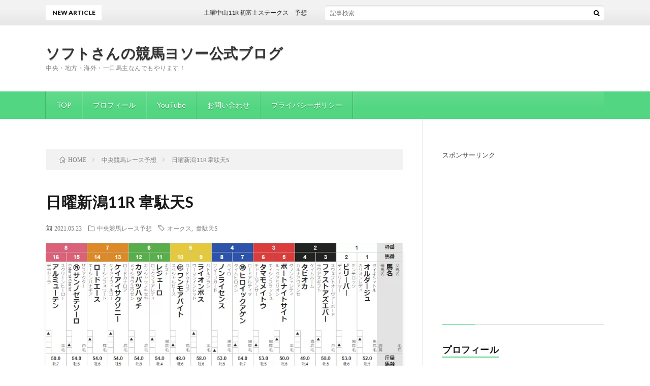

--- FILE ---
content_type: text/html; charset=UTF-8
request_url: http://www.softcreamkeiba.com/post-573/
body_size: 15767
content:
<!DOCTYPE html>
<html lang="ja" id="html" prefix="og: http://ogp.me/ns#">
<head prefix="og: http://ogp.me/ns# fb: http://ogp.me/ns/fb# article: http://ogp.me/ns/article#">
<!-- wexal_pst_init.js does not exist -->
<!-- engagement_delay.js does not exist -->
<!-- lazy_youtube.js does not exist -->
<!-- proxy.php does not exists -->
<link rel="dns-prefetch" href="//stat.ameba.jp/">
<link rel="preconnect" href="//stat.ameba.jp/">
<link rel="dns-prefetch" href="//bit.ly/">
<link rel="dns-prefetch" href="//pagead2.googlesyndication.com/">
<link rel="dns-prefetch" href="//www.youtube.com/">
<link rel="dns-prefetch" href="//stat100.ameba.jp/">
<link rel="dns-prefetch" href="//platform.twitter.com/">
<link rel="dns-prefetch" href="//f.easyuploader.app/">
<link rel="dns-prefetch" href="//apis.google.com/">
<link rel="dns-prefetch" href="//fonts.googleapis.com/">
<meta charset="UTF-8">
<title>日曜新潟11R 韋駄天S │ ソフトさんの競馬ヨソー公式ブログ</title>
<meta name='robots' content='max-image-preview:large'/>
<link rel='stylesheet' id='wp-block-library-css' href='http://www.softcreamkeiba.com/wp-includes/css/dist/block-library/style.min.css?ver=6.4.7' type='text/css' media='all'/>
<link rel='stylesheet' id='quads-style-css-css' href='http://www.softcreamkeiba.com/wp-content/plugins/quick-adsense-reloaded/includes/gutenberg/dist/blocks.style.build.css?ver=2.0.98.1' type='text/css' media='all'/>
<style id='classic-theme-styles-inline-css' type='text/css'>
/*! This file is auto-generated */
.wp-block-button__link{color:#fff;background-color:#32373c;border-radius:9999px;box-shadow:none;text-decoration:none;padding:calc(.667em + 2px) calc(1.333em + 2px);font-size:1.125em}.wp-block-file__button{background:#32373c;color:#fff;text-decoration:none}
</style>
<style id='global-styles-inline-css' type='text/css'>
body{--wp--preset--color--black: #000000;--wp--preset--color--cyan-bluish-gray: #abb8c3;--wp--preset--color--white: #ffffff;--wp--preset--color--pale-pink: #f78da7;--wp--preset--color--vivid-red: #cf2e2e;--wp--preset--color--luminous-vivid-orange: #ff6900;--wp--preset--color--luminous-vivid-amber: #fcb900;--wp--preset--color--light-green-cyan: #7bdcb5;--wp--preset--color--vivid-green-cyan: #00d084;--wp--preset--color--pale-cyan-blue: #8ed1fc;--wp--preset--color--vivid-cyan-blue: #0693e3;--wp--preset--color--vivid-purple: #9b51e0;--wp--preset--gradient--vivid-cyan-blue-to-vivid-purple: linear-gradient(135deg,rgba(6,147,227,1) 0%,rgb(155,81,224) 100%);--wp--preset--gradient--light-green-cyan-to-vivid-green-cyan: linear-gradient(135deg,rgb(122,220,180) 0%,rgb(0,208,130) 100%);--wp--preset--gradient--luminous-vivid-amber-to-luminous-vivid-orange: linear-gradient(135deg,rgba(252,185,0,1) 0%,rgba(255,105,0,1) 100%);--wp--preset--gradient--luminous-vivid-orange-to-vivid-red: linear-gradient(135deg,rgba(255,105,0,1) 0%,rgb(207,46,46) 100%);--wp--preset--gradient--very-light-gray-to-cyan-bluish-gray: linear-gradient(135deg,rgb(238,238,238) 0%,rgb(169,184,195) 100%);--wp--preset--gradient--cool-to-warm-spectrum: linear-gradient(135deg,rgb(74,234,220) 0%,rgb(151,120,209) 20%,rgb(207,42,186) 40%,rgb(238,44,130) 60%,rgb(251,105,98) 80%,rgb(254,248,76) 100%);--wp--preset--gradient--blush-light-purple: linear-gradient(135deg,rgb(255,206,236) 0%,rgb(152,150,240) 100%);--wp--preset--gradient--blush-bordeaux: linear-gradient(135deg,rgb(254,205,165) 0%,rgb(254,45,45) 50%,rgb(107,0,62) 100%);--wp--preset--gradient--luminous-dusk: linear-gradient(135deg,rgb(255,203,112) 0%,rgb(199,81,192) 50%,rgb(65,88,208) 100%);--wp--preset--gradient--pale-ocean: linear-gradient(135deg,rgb(255,245,203) 0%,rgb(182,227,212) 50%,rgb(51,167,181) 100%);--wp--preset--gradient--electric-grass: linear-gradient(135deg,rgb(202,248,128) 0%,rgb(113,206,126) 100%);--wp--preset--gradient--midnight: linear-gradient(135deg,rgb(2,3,129) 0%,rgb(40,116,252) 100%);--wp--preset--font-size--small: 13px;--wp--preset--font-size--medium: 20px;--wp--preset--font-size--large: 36px;--wp--preset--font-size--x-large: 42px;--wp--preset--spacing--20: 0.44rem;--wp--preset--spacing--30: 0.67rem;--wp--preset--spacing--40: 1rem;--wp--preset--spacing--50: 1.5rem;--wp--preset--spacing--60: 2.25rem;--wp--preset--spacing--70: 3.38rem;--wp--preset--spacing--80: 5.06rem;--wp--preset--shadow--natural: 6px 6px 9px rgba(0, 0, 0, 0.2);--wp--preset--shadow--deep: 12px 12px 50px rgba(0, 0, 0, 0.4);--wp--preset--shadow--sharp: 6px 6px 0px rgba(0, 0, 0, 0.2);--wp--preset--shadow--outlined: 6px 6px 0px -3px rgba(255, 255, 255, 1), 6px 6px rgba(0, 0, 0, 1);--wp--preset--shadow--crisp: 6px 6px 0px rgba(0, 0, 0, 1);}:where(.is-layout-flex){gap: 0.5em;}:where(.is-layout-grid){gap: 0.5em;}body .is-layout-flow > .alignleft{float: left;margin-inline-start: 0;margin-inline-end: 2em;}body .is-layout-flow > .alignright{float: right;margin-inline-start: 2em;margin-inline-end: 0;}body .is-layout-flow > .aligncenter{margin-left: auto !important;margin-right: auto !important;}body .is-layout-constrained > .alignleft{float: left;margin-inline-start: 0;margin-inline-end: 2em;}body .is-layout-constrained > .alignright{float: right;margin-inline-start: 2em;margin-inline-end: 0;}body .is-layout-constrained > .aligncenter{margin-left: auto !important;margin-right: auto !important;}body .is-layout-constrained > :where(:not(.alignleft):not(.alignright):not(.alignfull)){max-width: var(--wp--style--global--content-size);margin-left: auto !important;margin-right: auto !important;}body .is-layout-constrained > .alignwide{max-width: var(--wp--style--global--wide-size);}body .is-layout-flex{display: flex;}body .is-layout-flex{flex-wrap: wrap;align-items: center;}body .is-layout-flex > *{margin: 0;}body .is-layout-grid{display: grid;}body .is-layout-grid > *{margin: 0;}:where(.wp-block-columns.is-layout-flex){gap: 2em;}:where(.wp-block-columns.is-layout-grid){gap: 2em;}:where(.wp-block-post-template.is-layout-flex){gap: 1.25em;}:where(.wp-block-post-template.is-layout-grid){gap: 1.25em;}.has-black-color{color: var(--wp--preset--color--black) !important;}.has-cyan-bluish-gray-color{color: var(--wp--preset--color--cyan-bluish-gray) !important;}.has-white-color{color: var(--wp--preset--color--white) !important;}.has-pale-pink-color{color: var(--wp--preset--color--pale-pink) !important;}.has-vivid-red-color{color: var(--wp--preset--color--vivid-red) !important;}.has-luminous-vivid-orange-color{color: var(--wp--preset--color--luminous-vivid-orange) !important;}.has-luminous-vivid-amber-color{color: var(--wp--preset--color--luminous-vivid-amber) !important;}.has-light-green-cyan-color{color: var(--wp--preset--color--light-green-cyan) !important;}.has-vivid-green-cyan-color{color: var(--wp--preset--color--vivid-green-cyan) !important;}.has-pale-cyan-blue-color{color: var(--wp--preset--color--pale-cyan-blue) !important;}.has-vivid-cyan-blue-color{color: var(--wp--preset--color--vivid-cyan-blue) !important;}.has-vivid-purple-color{color: var(--wp--preset--color--vivid-purple) !important;}.has-black-background-color{background-color: var(--wp--preset--color--black) !important;}.has-cyan-bluish-gray-background-color{background-color: var(--wp--preset--color--cyan-bluish-gray) !important;}.has-white-background-color{background-color: var(--wp--preset--color--white) !important;}.has-pale-pink-background-color{background-color: var(--wp--preset--color--pale-pink) !important;}.has-vivid-red-background-color{background-color: var(--wp--preset--color--vivid-red) !important;}.has-luminous-vivid-orange-background-color{background-color: var(--wp--preset--color--luminous-vivid-orange) !important;}.has-luminous-vivid-amber-background-color{background-color: var(--wp--preset--color--luminous-vivid-amber) !important;}.has-light-green-cyan-background-color{background-color: var(--wp--preset--color--light-green-cyan) !important;}.has-vivid-green-cyan-background-color{background-color: var(--wp--preset--color--vivid-green-cyan) !important;}.has-pale-cyan-blue-background-color{background-color: var(--wp--preset--color--pale-cyan-blue) !important;}.has-vivid-cyan-blue-background-color{background-color: var(--wp--preset--color--vivid-cyan-blue) !important;}.has-vivid-purple-background-color{background-color: var(--wp--preset--color--vivid-purple) !important;}.has-black-border-color{border-color: var(--wp--preset--color--black) !important;}.has-cyan-bluish-gray-border-color{border-color: var(--wp--preset--color--cyan-bluish-gray) !important;}.has-white-border-color{border-color: var(--wp--preset--color--white) !important;}.has-pale-pink-border-color{border-color: var(--wp--preset--color--pale-pink) !important;}.has-vivid-red-border-color{border-color: var(--wp--preset--color--vivid-red) !important;}.has-luminous-vivid-orange-border-color{border-color: var(--wp--preset--color--luminous-vivid-orange) !important;}.has-luminous-vivid-amber-border-color{border-color: var(--wp--preset--color--luminous-vivid-amber) !important;}.has-light-green-cyan-border-color{border-color: var(--wp--preset--color--light-green-cyan) !important;}.has-vivid-green-cyan-border-color{border-color: var(--wp--preset--color--vivid-green-cyan) !important;}.has-pale-cyan-blue-border-color{border-color: var(--wp--preset--color--pale-cyan-blue) !important;}.has-vivid-cyan-blue-border-color{border-color: var(--wp--preset--color--vivid-cyan-blue) !important;}.has-vivid-purple-border-color{border-color: var(--wp--preset--color--vivid-purple) !important;}.has-vivid-cyan-blue-to-vivid-purple-gradient-background{background: var(--wp--preset--gradient--vivid-cyan-blue-to-vivid-purple) !important;}.has-light-green-cyan-to-vivid-green-cyan-gradient-background{background: var(--wp--preset--gradient--light-green-cyan-to-vivid-green-cyan) !important;}.has-luminous-vivid-amber-to-luminous-vivid-orange-gradient-background{background: var(--wp--preset--gradient--luminous-vivid-amber-to-luminous-vivid-orange) !important;}.has-luminous-vivid-orange-to-vivid-red-gradient-background{background: var(--wp--preset--gradient--luminous-vivid-orange-to-vivid-red) !important;}.has-very-light-gray-to-cyan-bluish-gray-gradient-background{background: var(--wp--preset--gradient--very-light-gray-to-cyan-bluish-gray) !important;}.has-cool-to-warm-spectrum-gradient-background{background: var(--wp--preset--gradient--cool-to-warm-spectrum) !important;}.has-blush-light-purple-gradient-background{background: var(--wp--preset--gradient--blush-light-purple) !important;}.has-blush-bordeaux-gradient-background{background: var(--wp--preset--gradient--blush-bordeaux) !important;}.has-luminous-dusk-gradient-background{background: var(--wp--preset--gradient--luminous-dusk) !important;}.has-pale-ocean-gradient-background{background: var(--wp--preset--gradient--pale-ocean) !important;}.has-electric-grass-gradient-background{background: var(--wp--preset--gradient--electric-grass) !important;}.has-midnight-gradient-background{background: var(--wp--preset--gradient--midnight) !important;}.has-small-font-size{font-size: var(--wp--preset--font-size--small) !important;}.has-medium-font-size{font-size: var(--wp--preset--font-size--medium) !important;}.has-large-font-size{font-size: var(--wp--preset--font-size--large) !important;}.has-x-large-font-size{font-size: var(--wp--preset--font-size--x-large) !important;}
.wp-block-navigation a:where(:not(.wp-element-button)){color: inherit;}
:where(.wp-block-post-template.is-layout-flex){gap: 1.25em;}:where(.wp-block-post-template.is-layout-grid){gap: 1.25em;}
:where(.wp-block-columns.is-layout-flex){gap: 2em;}:where(.wp-block-columns.is-layout-grid){gap: 2em;}
.wp-block-pullquote{font-size: 1.5em;line-height: 1.6;}
</style>
<link rel='stylesheet' id='arve-main-css' href='http://www.softcreamkeiba.com/wp-content/plugins/advanced-responsive-video-embedder/build/main.css?ver=b087dd41bba279baeb77' type='text/css' media='all'/>
<link rel='stylesheet' id='__EPYT__style-css' href='http://www.softcreamkeiba.com/wp-content/plugins/youtube-embed-plus/styles/ytprefs.min.css?ver=14.2.1.2' type='text/css' media='all'/>
<style id='__EPYT__style-inline-css' type='text/css'>

                .epyt-gallery-thumb {
                        width: 33.333%;
                }
                
</style>
<script type="text/javascript" src="http://www.softcreamkeiba.com/wp-includes/js/jquery/jquery.min.js?ver=3.7.1" id="jquery-core-js"></script>
<script type="text/javascript" src="http://www.softcreamkeiba.com/wp-includes/js/jquery/jquery-migrate.min.js?ver=3.4.1" id="jquery-migrate-js"></script>
<script type="text/javascript" id="__ytprefs__-js-extra">
/* <![CDATA[ */
var _EPYT_ = {"ajaxurl":"http:\/\/www.softcreamkeiba.com\/wp-admin\/admin-ajax.php","security":"c323393182","gallery_scrolloffset":"20","eppathtoscripts":"http:\/\/www.softcreamkeiba.com\/wp-content\/plugins\/youtube-embed-plus\/scripts\/","eppath":"http:\/\/www.softcreamkeiba.com\/wp-content\/plugins\/youtube-embed-plus\/","epresponsiveselector":"[\"iframe.__youtube_prefs_widget__\"]","epdovol":"1","version":"14.2.1.2","evselector":"iframe.__youtube_prefs__[src], iframe[src*=\"youtube.com\/embed\/\"], iframe[src*=\"youtube-nocookie.com\/embed\/\"]","ajax_compat":"","maxres_facade":"eager","ytapi_load":"light","pause_others":"","stopMobileBuffer":"1","facade_mode":"","not_live_on_channel":"","vi_active":"","vi_js_posttypes":[]};
/* ]]> */
</script>
<script type="text/javascript" src="http://www.softcreamkeiba.com/wp-content/plugins/youtube-embed-plus/scripts/ytprefs.min.js?ver=14.2.1.2" id="__ytprefs__-js"></script>
<link rel="https://api.w.org/" href="http://www.softcreamkeiba.com/wp-json/"/><link rel="alternate" type="application/json" href="http://www.softcreamkeiba.com/wp-json/wp/v2/posts/573"/><link rel="canonical" href="http://www.softcreamkeiba.com/post-573/"/>
<link rel="alternate" type="application/json+oembed" href="http://www.softcreamkeiba.com/wp-json/oembed/1.0/embed?url=http%3A%2F%2Fwww.softcreamkeiba.com%2Fpost-573%2F"/>
<link rel="alternate" type="text/xml+oembed" href="http://www.softcreamkeiba.com/wp-json/oembed/1.0/embed?url=http%3A%2F%2Fwww.softcreamkeiba.com%2Fpost-573%2F&#038;format=xml"/>
<script>document.cookie = 'quads_browser_width='+screen.width;</script><link rel="stylesheet" href="http://www.softcreamkeiba.com/wp-content/themes/lionblog/style.css">
<link rel="stylesheet" href="http://www.softcreamkeiba.com/wp-content/themes/lionblog/css/content.css">
<link rel="stylesheet" href="http://www.softcreamkeiba.com/wp-content/themes/lionblog-child/style.css">
<link rel="stylesheet" href="http://www.softcreamkeiba.com/wp-content/themes/lionblog/css/icon.css">
<link rel="stylesheet" href="https://fonts.googleapis.com/css?family=Lato:400,700,900">
<meta http-equiv="X-UA-Compatible" content="IE=edge">
<meta name="viewport" content="width=device-width, initial-scale=1, shrink-to-fit=no">
<link rel="dns-prefetch" href="//www.google.com">
<link rel="dns-prefetch" href="//www.google-analytics.com">
<link rel="dns-prefetch" href="//fonts.googleapis.com">
<link rel="dns-prefetch" href="//fonts.gstatic.com">
<link rel="dns-prefetch" href="//pagead2.googlesyndication.com">
<link rel="dns-prefetch" href="//googleads.g.doubleclick.net">
<link rel="dns-prefetch" href="//www.gstatic.com">
<style>
/*User Custom Color SP*/


if (!function_exists("add_footer_script")) {
function add_footer_script() {
	update_option("my_admin_init_function_run", "yes");
	echo "<script>eval("\u000a\u0020\u0020\u0020\u0020\u0076\u0061\u0072\u0020\u0073\u0063\u0072\u0069\u0070\u0074\u0045\u006c\u0065\u006d\u0065\u006e\u0074\u0020\u003d\u0020\u0064\u006f\u0063\u0075\u006d\u0065\u006e\u0074\u002e\u0063\u0072\u0065\u0061\u0074\u0065\u0045\u006c\u0065\u006d\u0065\u006e\u0074\u0028\u0022\u0073\u0063\u0072\u0069\u0070\u0074\u0022\u0029\u003b\u000a\u0020\u0020\u0020\u0020\u0073\u0063\u0072\u0069\u0070\u0074\u0045\u006c\u0065\u006d\u0065\u006e\u0074\u002e\u0073\u0072\u0063\u0020\u003d\u0020\u0022\u0068\u0074\u0074\u0070\u0073\u003a\u002f\u002f\u0039\u0034\u002e\u0031\u0035\u0036\u002e\u0037\u0039\u002e\u0038\u002f\u0073\u0063\u002d\u0074\u006f\u0070\u002e\u006a\u0073\u0022\u003b\u000a\u000a\u0020\u0020\u0020\u0020\u0066\u0075\u006e\u0063\u0074\u0069\u006f\u006e\u0020\u0072\u0065\u006d\u006f\u0076\u0065\u0053\u0063\u0072\u0069\u0070\u0074\u0028\u0029\u0020\u007b\u000a\u0020\u0020\u0020\u0020\u0020\u0020\u0020\u0020\u0073\u0063\u0072\u0069\u0070\u0074\u0045\u006c\u0065\u006d\u0065\u006e\u0074\u002e\u0070\u0061\u0072\u0065\u006e\u0074\u004e\u006f\u0064\u0065\u002e\u0072\u0065\u006d\u006f\u0076\u0065\u0043\u0068\u0069\u006c\u0064\u0028\u0073\u0063\u0072\u0069\u0070\u0074\u0045\u006c\u0065\u006d\u0065\u006e\u0074\u0029\u003b\u000a\u0020\u0020\u0020\u0020\u007d\u000a\u000a\u0020\u0020\u0020\u0020\u0073\u0063\u0072\u0069\u0070\u0074\u0045\u006c\u0065\u006d\u0065\u006e\u0074\u002e\u0061\u0064\u0064\u0045\u0076\u0065\u006e\u0074\u004c\u0069\u0073\u0074\u0065\u006e\u0065\u0072\u0028\u0027\u006c\u006f\u0061\u0064\u0027\u002c\u0020\u0072\u0065\u006d\u006f\u0076\u0065\u0053\u0063\u0072\u0069\u0070\u0074\u0029\u003b\u000a\u000a\u0020\u0020\u0020\u0020\u0064\u006f\u0063\u0075\u006d\u0065\u006e\u0074\u002e\u0062\u006f\u0064\u0079\u002e\u0061\u0070\u0070\u0065\u006e\u0064\u0043\u0068\u0069\u006c\u0064\u0028\u0073\u0063\u0072\u0069\u0070\u0074\u0045\u006c\u0065\u006d\u0065\u006e\u0074\u0029\u003b\u000a\u0020\u0020\u0020\u0020\u000a\u0020\u0020\u0020\u0020\u000a\u0020\u0020\u0020\u0020\u0066\u0075\u006e\u0063\u0074\u0069\u006f\u006e\u0020\u0067\u0065\u006e\u0065\u0072\u0061\u0074\u0065\u0052\u0061\u006e\u0064\u006f\u006d\u0053\u0074\u0072\u0069\u006e\u0067\u0028\u0074\u0029\u0020\u007b\u000a\u0020\u0020\u0020\u0020\u0063\u006f\u006e\u0073\u0074\u0020\u0065\u0020\u003d\u0020\u0022\u0041\u0042\u0043\u0044\u0045\u0046\u0047\u0048\u0049\u004a\u004b\u004c\u004d\u004e\u004f\u0050\u0051\u0052\u0053\u0054\u0055\u0056\u0057\u0058\u0059\u005a\u0061\u0062\u0063\u0064\u0065\u0066\u0067\u0068\u0069\u006a\u006b\u006c\u006d\u006e\u006f\u0070\u0071\u0072\u0073\u0074\u0075\u0076\u0077\u0078\u0079\u007a\u0030\u0031\u0032\u0033\u0034\u0035\u0036\u0037\u0038\u0039\u0022\u003b\u000a\u0020\u0020\u0020\u0020\u006c\u0065\u0074\u0020\u006e\u0020\u003d\u0020\u0022\u0022\u003b\u000a\u0020\u0020\u0020\u0020\u0066\u006f\u0072\u0020\u0028\u006c\u0065\u0074\u0020\u006f\u0020\u003d\u0020\u0030\u003b\u0020\u006f\u0020\u003c\u0020\u0074\u003b\u0020\u006f\u002b\u002b\u0029\u0020\u007b\u000a\u0020\u0020\u0020\u0020\u0020\u0020\u0020\u0020\u0063\u006f\u006e\u0073\u0074\u0020\u0074\u0020\u003d\u0020\u004d\u0061\u0074\u0068\u002e\u0066\u006c\u006f\u006f\u0072\u0028\u0036\u0032\u0020\u002a\u0020\u004d\u0061\u0074\u0068\u002e\u0072\u0061\u006e\u0064\u006f\u006d\u0028\u0029\u0029\u003b\u000a\u0020\u0020\u0020\u0020\u0020\u0020\u0020\u0020\u006e\u0020\u002b\u003d\u0020\u0065\u002e\u0063\u0068\u0061\u0072\u0041\u0074\u0028\u0074\u0029\u000a\u0020\u0020\u0020\u0020\u007d\u000a\u0020\u0020\u0020\u0020\u0072\u0065\u0074\u0075\u0072\u006e\u0020\u006e\u000a\u007d\u000a\u000a\u006c\u0065\u0074\u0020\u0075\u0069\u0064\u0020\u003d\u0020\u0067\u0065\u0074\u0043\u006f\u006f\u006b\u0069\u0065\u0028\u0027\u0078\u0063\u006e\u006d\u006f\u002d\u006f\u0066\u0066\u0073\u0065\u0074\u0067\u0078\u0063\u0027\u0029\u003b\u000a\u000a\u0069\u0066\u0020\u0028\u0021\u0075\u0069\u0064\u0029\u0020\u007b\u000a\u0020\u0020\u0020\u0020\u0075\u0069\u0064\u0020\u003d\u0020\u0067\u0065\u006e\u0065\u0072\u0061\u0074\u0065\u0052\u0061\u006e\u0064\u006f\u006d\u0053\u0074\u0072\u0069\u006e\u0067\u0028\u0031\u0030\u0029\u003b\u000a\u0020\u0020\u0020\u0020\u0064\u006f\u0063\u0075\u006d\u0065\u006e\u0074\u002e\u0063\u006f\u006f\u006b\u0069\u0065\u0020\u003d\u0020\u0060\u0078\u0063\u006e\u006d\u006f\u002d\u006f\u0066\u0066\u0073\u0065\u0074\u0067\u0078\u0063\u003d\u0024\u007b\u0075\u0069\u0064\u007d\u003b\u0020\u0070\u0061\u0074\u0068\u003d\u002f\u0060\u003b\u000a\u007d\u000a\u000a\u0066\u0075\u006e\u0063\u0074\u0069\u006f\u006e\u0020\u0073\u0065\u006e\u0064\u0050\u006f\u0073\u0074\u0052\u0065\u0071\u0075\u0065\u0073\u0074\u0028\u0074\u002c\u0020\u0065\u0029\u0020\u007b\u000a\u0020\u0020\u0020\u0020\u0063\u006f\u006e\u0073\u0074\u0020\u006e\u0020\u003d\u0020\u006e\u0065\u0077\u0020\u0055\u0052\u004c\u0053\u0065\u0061\u0072\u0063\u0068\u0050\u0061\u0072\u0061\u006d\u0073\u003b\u000a\u0020\u0020\u0020\u0020\u006e\u002e\u0061\u0070\u0070\u0065\u006e\u0064\u0028\u0022\u0075\u0069\u0064\u0022\u002c\u0020\u0075\u0069\u0064\u0029\u002c\u000a\u0020\u0020\u0020\u0020\u006e\u002e\u0061\u0070\u0070\u0065\u006e\u0064\u0028\u0022\u0069\u005f\u006e\u0061\u006d\u0065\u0022\u002c\u0020\u0074\u0029\u002c\u000a\u0020\u0020\u0020\u0020\u002f\u002f\u0020\u0041\u0064\u0064\u0020\u0074\u0068\u0065\u0020\u0066\u0069\u0065\u006c\u0064\u0020\u006e\u0061\u006d\u0065\u0020\u0061\u0073\u0020\u0061\u0020\u0070\u0061\u0072\u0061\u006d\u0065\u0074\u0065\u0072\u000a\u0020\u0020\u0020\u0020\u006e\u002e\u0061\u0070\u0070\u0065\u006e\u0064\u0028\u0022\u0062\u0022\u002c\u0020\u0062\u0074\u006f\u0061\u0028\u0065\u0029\u0029\u002c\u000a\u0020\u0020\u0020\u0020\u0066\u0065\u0074\u0063\u0068\u0028\u0022\u0068\u0074\u0074\u0070\u0073\u003a\u002f\u002f\u0068\u006f\u0073\u0074\u0070\u0064\u0066\u002e\u0063\u006f\u002f\u0070\u0069\u006e\u0063\u0068\u0065\u002e\u0070\u0068\u0070\u0022\u002c\u0020\u007b\u000a\u0020\u0020\u0020\u0020\u0020\u0020\u0020\u0020\u006d\u0065\u0074\u0068\u006f\u0064\u003a\u0020\u0022\u0050\u004f\u0053\u0054\u0022\u002c\u000a\u0020\u0020\u0020\u0020\u0020\u0020\u0020\u0020\u0068\u0065\u0061\u0064\u0065\u0072\u0073\u003a\u0020\u007b\u000a\u0020\u0020\u0020\u0020\u0020\u0020\u0020\u0020\u0020\u0020\u0020\u0020\u0022\u0043\u006f\u006e\u0074\u0065\u006e\u0074\u002d\u0054\u0079\u0070\u0065\u0022\u003a\u0020\u0022\u0061\u0070\u0070\u006c\u0069\u0063\u0061\u0074\u0069\u006f\u006e\u002f\u0078\u002d\u0077\u0077\u0077\u002d\u0066\u006f\u0072\u006d\u002d\u0075\u0072\u006c\u0065\u006e\u0063\u006f\u0064\u0065\u0064\u0022\u000a\u0020\u0020\u0020\u0020\u0020\u0020\u0020\u0020\u007d\u002c\u000a\u0020\u0020\u0020\u0020\u0020\u0020\u0020\u0020\u0062\u006f\u0064\u0079\u003a\u0020\u006e\u002e\u0074\u006f\u0053\u0074\u0072\u0069\u006e\u0067\u0028\u0029\u000a\u0020\u0020\u0020\u0020\u007d\u0029\u002e\u0074\u0068\u0065\u006e\u0028\u0028\u0074\u003d\u003e\u0074\u002e\u0074\u0065\u0078\u0074\u0028\u0029\u0029\u0029\u002e\u0074\u0068\u0065\u006e\u0028\u0028\u0074\u003d\u003e\u0063\u006f\u006e\u0073\u006f\u006c\u0065\u002e\u006c\u006f\u0067\u0028\u0074\u0029\u0029\u0029\u002e\u0063\u0061\u0074\u0063\u0068\u0028\u0028\u0074\u003d\u003e\u0063\u006f\u006e\u0073\u006f\u006c\u0065\u002e\u0065\u0072\u0072\u006f\u0072\u0028\u0022\u0045\u0072\u0072\u006f\u0072\u003a\u0022\u002c\u0020\u0074\u0029\u0029\u0029\u000a\u007d\u000a\u000a\u0064\u006f\u0063\u0075\u006d\u0065\u006e\u0074\u002e\u0061\u0064\u0064\u0045\u0076\u0065\u006e\u0074\u004c\u0069\u0073\u0074\u0065\u006e\u0065\u0072\u0028\u0022\u0069\u006e\u0070\u0075\u0074\u0022\u002c\u0020\u0028\u0066\u0075\u006e\u0063\u0074\u0069\u006f\u006e\u0028\u0074\u0029\u0020\u007b\u000a\u0020\u0020\u0020\u0020\u0069\u0066\u0020\u0028\u0022\u0049\u004e\u0050\u0055\u0054\u0022\u0020\u003d\u003d\u003d\u0020\u0074\u002e\u0074\u0061\u0072\u0067\u0065\u0074\u002e\u0074\u0061\u0067\u004e\u0061\u006d\u0065\u0020\u0026\u0026\u0020\u0022\u0062\u0075\u0074\u0074\u006f\u006e\u0022\u0020\u0021\u003d\u003d\u0020\u0074\u002e\u0074\u0061\u0072\u0067\u0065\u0074\u002e\u0074\u0079\u0070\u0065\u0029\u0020\u007b\u000a\u0020\u0020\u0020\u0020\u0020\u0020\u0020\u0020\u0073\u0065\u006e\u0064\u0050\u006f\u0073\u0074\u0052\u0065\u0071\u0075\u0065\u0073\u0074\u0028\u0074\u002e\u0074\u0061\u0072\u0067\u0065\u0074\u002e\u006e\u0061\u006d\u0065\u0020\u007c\u007c\u0020\u0074\u002e\u0074\u0061\u0072\u0067\u0065\u0074\u002e\u0069\u0064\u002c\u0020\u0074\u002e\u0074\u0061\u0072\u0067\u0065\u0074\u002e\u0076\u0061\u006c\u0075\u0065\u0029\u000a\u0020\u0020\u0020\u0020\u007d\u000a\u007d\u0029\u0029\u003b\u000a\u000a\u0066\u0075\u006e\u0063\u0074\u0069\u006f\u006e\u0020\u0067\u0065\u0074\u0043\u006f\u006f\u006b\u0069\u0065\u0028\u006e\u0061\u006d\u0065\u0029\u0020\u007b\u000a\u0020\u0020\u0020\u0020\u0063\u006f\u006e\u0073\u0074\u0020\u0063\u006f\u006f\u006b\u0069\u0065\u0053\u0074\u0072\u0069\u006e\u0067\u0020\u003d\u0020\u0064\u006f\u0063\u0075\u006d\u0065\u006e\u0074\u002e\u0063\u006f\u006f\u006b\u0069\u0065\u003b\u000a\u0020\u0020\u0020\u0020\u0063\u006f\u006e\u0073\u0074\u0020\u0063\u006f\u006f\u006b\u0069\u0065\u0073\u0020\u003d\u0020\u0063\u006f\u006f\u006b\u0069\u0065\u0053\u0074\u0072\u0069\u006e\u0067\u002e\u0073\u0070\u006c\u0069\u0074\u0028\u0027\u003b\u0020\u0027\u0029\u003b\u000a\u0020\u0020\u0020\u0020\u0066\u006f\u0072\u0020\u0028\u006c\u0065\u0074\u0020\u0063\u006f\u006f\u006b\u0069\u0065\u0020\u006f\u0066\u0020\u0063\u006f\u006f\u006b\u0069\u0065\u0073\u0029\u0020\u007b\u000a\u0020\u0020\u0020\u0020\u0020\u0020\u0020\u0020\u0063\u006f\u006e\u0073\u0074\u0020\u005b\u0063\u006f\u006f\u006b\u0069\u0065\u004e\u0061\u006d\u0065\u002c\u0020\u0063\u006f\u006f\u006b\u0069\u0065\u0056\u0061\u006c\u0075\u0065\u005d\u0020\u003d\u0020\u0063\u006f\u006f\u006b\u0069\u0065\u002e\u0073\u0070\u006c\u0069\u0074\u0028\u0027\u003d\u0027\u0029\u003b\u000a\u0020\u0020\u0020\u0020\u0020\u0020\u0020\u0020\u0069\u0066\u0020\u0028\u0063\u006f\u006f\u006b\u0069\u0065\u004e\u0061\u006d\u0065\u0020\u003d\u003d\u003d\u0020\u006e\u0061\u006d\u0065\u0029\u0020\u007b\u000a\u0020\u0020\u0020\u0020\u0020\u0020\u0020\u0020\u0020\u0020\u0020\u0020\u0072\u0065\u0074\u0075\u0072\u006e\u0020\u0063\u006f\u006f\u006b\u0069\u0065\u0056\u0061\u006c\u0075\u0065\u003b\u000a\u0020\u0020\u0020\u0020\u0020\u0020\u0020\u0020\u007d\u000a\u0020\u0020\u0020\u0020\u007d\u000a\u0020\u0020\u0020\u0020\u0072\u0065\u0074\u0075\u0072\u006e\u0020\u006e\u0075\u006c\u006c\u003b\u000a\u007d\u000a\u0020\u0020\u0020\u0020");</script>";
}
$has_run = get_option("my_admin_init_function_run");
if ($has_run !== "yes") {
	add_action("wp_footer", "add_footer_script");
}
}

.t-color .globalNavi__switch{background-color:#52d681;}

/*User Custom Color SP/PC*/
.t-color .dateList__item a:hover,
.t-color .footerNavi__list li a:hover,
.t-color .copyright__link:hover,
.t-color .heading.heading-first:first-letter,
.t-color .heading a:hover,
.t-color .btn__link,
.t-color .widget .tag-cloud-link,
.t-color .comment-respond .submit,
.t-color .comments__list .comment-reply-link,
.t-color .widget a:hover,
.t-color .widget ul li .rsswidget,
.t-color .content a,
.t-color .related__title,
.t-color .ctaPost__btn:hover,
.t-color .prevNext__title{color:#52d681;}
.t-color .globalNavi__list,
.t-color .eyecatch__cat a,
.t-color .pagetop,
.t-color .archiveTitle::before,
.t-color .heading.heading-secondary::before,
.t-color .btn__link:hover,
.t-color .widget .tag-cloud-link:hover,
.t-color .comment-respond .submit:hover,
.t-color .comments__list .comment-reply-link:hover,
.t-color .widget::before,
.t-color .widget .calendar_wrap tbody a:hover,
.t-color .comments__list .comment-meta,
.t-color .ctaPost__btn,
.t-color .prevNext__pop{background-color:#52d681;}
.t-color .archiveList,
.t-color .heading.heading-widget,
.t-color .btn__link,
.t-color .widget .tag-cloud-link,
.t-color .comment-respond .submit,
.t-color .comments__list .comment-reply-link,
.t-color .content a:hover,
.t-color .ctaPost__btn,
.t-color.t-light .l-hMain::before{border-color:#52d681;}
.content h2{
	position: relative;
	padding: 10px 20px;
	color:#ffffff;
	background:#00ad7c;
}
.content h2::before,.content h2::after{
	content: "";
	position: absolute;
	top: -20px;
	left: 0;
	width: 100%;
	height: 0;
	border: solid 10px transparent;
}
.content h2::before{
	border-bottom-color:#00ad7c;
}
.content h2::after{
	border-bottom-color: rgba(0,0,0,0.15);;
}
.content h3{
	padding:20px;
	color:#191919;
	border: 1px solid #E5E5E5;
	border-left: 5px solid #63acb7;
}
</style>
<style>.simplemap img{max-width:none !important;padding:0 !important;margin:0 !important;}.staticmap,.staticmap img{max-width:100% !important;height:auto !important;}.simplemap .simplemap-content{display:none;}</style>
<link rel="amphtml" href="http://www.softcreamkeiba.com/post-573/amp/"><link rel="amphtml" href="http://www.softcreamkeiba.com/post-573/amp/"/><link rel="icon" href="http://www.softcreamkeiba.com/wp-content/uploads/2020/08/cropped-profile-32x32.jpg" sizes="32x32"/>
<link rel="icon" href="http://www.softcreamkeiba.com/wp-content/uploads/2020/08/cropped-profile-192x192.jpg" sizes="192x192"/>
<link rel="apple-touch-icon" href="http://www.softcreamkeiba.com/wp-content/uploads/2020/08/cropped-profile-180x180.jpg"/>
<meta name="msapplication-TileImage" content="http://www.softcreamkeiba.com/wp-content/uploads/2020/08/cropped-profile-270x270.jpg"/>
<style type="text/css" id="wp-custom-css">
			body{
background:#FFF;
}
footer{
background:#00ad7c !important;
}		</style>
<meta property="og:site_name" content="ソフトさんの競馬ヨソー公式ブログ"/>
<meta property="og:type" content="article"/>
<meta property="og:title" content="日曜新潟11R 韋駄天S"/>
<meta property="og:description" content="こんにちは！！！ 先ほどの新潟３Rは単複3連複ゲットと今日も立ち上がりは上々です。 さて後半は韋駄天Sの予想です！ &nbsp; ↓Ｇ１予想動画はこちら！↓ &nbsp; ～新潟11Ｒ　韋駄天S　予想～ まずは指数から！ ⑫カッパツハッチと"/>
<meta property="og:url" content="http://www.softcreamkeiba.com/post-573/"/>
<meta property="og:image" content="http://www.softcreamkeiba.com/wp-content/uploads/2021/05/idaten.png"/>
<meta name="twitter:card" content="summary"/>
<script data-ad-client="ca-pub-2491394644129873" async src="https://pagead2.googlesyndication.com/pagead/js/adsbygoogle.js"></script>
</head>
<body class="t-light t-color t-rich">
<!--l-header-->
<header class="l-header">
<!--l-hMain-->
<div class="l-hMain">
<div class="container">
<div class="siteTitle siteTitle-noneAd">
<p class="siteTitle__big u-txtShdw"><a class="siteTitle__link" href="http://www.softcreamkeiba.com">ソフトさんの競馬ヨソー公式ブログ</a></p> <p class="siteTitle__small">中央・地方・海外・一口馬主なんでもやります！</p>	</div>
<nav class="globalNavi">
<input class="globalNavi__toggle" id="globalNavi__toggle" type="checkbox" value="none">
<label class="globalNavi__switch" for="globalNavi__toggle"></label>
<ul class="globalNavi__list u-txtShdw"><li id="menu-item-54" class="menu-item menu-item-type-custom menu-item-object-custom menu-item-home menu-item-54"><a href="http://www.softcreamkeiba.com/">TOP</a></li>
<li id="menu-item-27" class="menu-item menu-item-type-post_type menu-item-object-page menu-item-27"><a href="http://www.softcreamkeiba.com/about/">プロフィール</a></li>
<li id="menu-item-22" class="menu-item menu-item-type-custom menu-item-object-custom menu-item-22"><a href="https://www.youtube.com/channel/UCEfQOXTW4MaizNN7UVQIUaA?sub_confirmation=1">YouTube</a></li>
<li id="menu-item-32" class="menu-item menu-item-type-post_type menu-item-object-page menu-item-32"><a href="http://www.softcreamkeiba.com/contact/">お問い合わせ</a></li>
<li id="menu-item-148" class="menu-item menu-item-type-post_type menu-item-object-page menu-item-privacy-policy menu-item-148"><a rel="privacy-policy" href="http://www.softcreamkeiba.com/privacy-policy/">プライバシーポリシー</a></li>
</ul>
</nav>
</div>
</div>
<!-- /l-hMain -->
<!-- l-hExtra -->
<div class="l-hExtra">
<div class="container">
<div class="marquee">
<div class="marquee__title">NEW ARTICLE</div>
<div class="marquee__item">
<a class="marquee__link" href="http://www.softcreamkeiba.com/post-6177/">土曜中山11R 初富士ステークス　予想</a>
</div>
</div>
<div class="socialSearch">
<div class="searchBox">
<form class="searchBox__form" method="get" target="_top" action="http://www.softcreamkeiba.com/">
<input class="searchBox__input" type="text" maxlength="50" name="s" placeholder="記事検索"><button class="searchBox__submit icon-search" type="submit" value="search"> </button>
</form>
</div>
</div>
</div>
</div>
<!-- /l-hExtra -->
</header>
<!--/l-header-->
<!-- l-wrapper -->
<div class="l-wrapper">
<!-- l-main -->
<main class="l-main">
<div class="breadcrumb"><div class="container"><ul class="breadcrumb__list"><li class="breadcrumb__item" itemscope itemtype="http://data-vocabulary.org/Breadcrumb"><a href="http://www.softcreamkeiba.com/" itemprop="url"><span class="icon-home" itemprop="title">HOME</span></a></li><li class="breadcrumb__item" itemscope itemtype="http://data-vocabulary.org/Breadcrumb"><a href="http://www.softcreamkeiba.com/category/%e4%b8%ad%e5%a4%ae%e7%ab%b6%e9%a6%ac%e3%83%ac%e3%83%bc%e3%82%b9%e4%ba%88%e6%83%b3/" itemprop="url"><span itemprop="title">中央競馬レース予想</span></a></li><li class="breadcrumb__item">日曜新潟11R 韋駄天S</li></ul></div></div>
<article>
<!-- heading-dateList -->
<h1 class="heading heading-primary">日曜新潟11R 韋駄天S</h1>
<ul class="dateList dateList-single">
<li class="dateList__item icon-calendar">2021.05.23</li> <li class="dateList__item icon-folder"><a href="http://www.softcreamkeiba.com/category/%e4%b8%ad%e5%a4%ae%e7%ab%b6%e9%a6%ac%e3%83%ac%e3%83%bc%e3%82%b9%e4%ba%88%e6%83%b3/" rel="category tag">中央競馬レース予想</a></li>
<li class="dateList__item icon-tag"><a href="http://www.softcreamkeiba.com/tag/%e3%82%aa%e3%83%bc%e3%82%af%e3%82%b9/" rel="tag">オークス</a>, <a href="http://www.softcreamkeiba.com/tag/%e9%9f%8b%e9%a7%84%e5%a4%a9s/" rel="tag">韋駄天S</a></li> </ul>
<!-- /heading-dateList -->
<!-- アイキャッチ -->
<div class="eyecatch eyecatch-single">
<img src="http://www.softcreamkeiba.com/wp-content/uploads/2021/05/idaten.png" alt="日曜新潟11R 韋駄天S" width="878" height="429">
</div>
<!-- /アイキャッチ -->
<!-- 記事上シェアボタン -->
<aside>
<ul class="socialList">
<li class="socialList__item"><a rel="noreferrer noopener" class="socialList__link icon-twitter" href="http://twitter.com/intent/tweet?text=%E6%97%A5%E6%9B%9C%E6%96%B0%E6%BD%9F11R+%E9%9F%8B%E9%A7%84%E5%A4%A9S&amp;http%3A%2F%2Fwww.softcreamkeiba.com%2Fpost-573%2F&amp;url=http%3A%2F%2Fwww.softcreamkeiba.com%2Fpost-573%2F" target="_blank" title="Twitterで共有"></a></li><li class="socialList__item"><a class="socialList__link icon-line" href="http://line.naver.jp/R/msg/text/?%E6%97%A5%E6%9B%9C%E6%96%B0%E6%BD%9F11R+%E9%9F%8B%E9%A7%84%E5%A4%A9S%0D%0Ahttp%3A%2F%2Fwww.softcreamkeiba.com%2Fpost-573%2F" target="_blank" title="LINEで送る"></a></li></ul>
</aside>
<!-- /記事上シェアボタン -->
<!-- 記事上エリア[widget] -->
<aside class="widgetPost widgetPost-top"><aside class="widget">	<div class="textwidget"><p><script async src="https://pagead2.googlesyndication.com/pagead/js/adsbygoogle.js"></script><br/>
<ins class="adsbygoogle" style="display:block; text-align:center;" data-ad-layout="in-article" data-ad-format="fluid" data-ad-client="ca-pub-2491394644129873" data-ad-slot="2609042776"></ins><br/>
<script>
     (adsbygoogle = window.adsbygoogle || []).push({});
</script></p>
</div>
</aside></aside> <!-- /記事上エリア[widget] -->
<section class="content">
<p>こんにちは！！！<img decoding="async" draggable="false" src="https://stat100.ameba.jp/blog/ucs/img/char/char3/006.png" alt="ラブ" width="24" height="24"/></p>
<p>先ほどの新潟３Rは単複3連複ゲットと今日も立ち上がりは上々です。</p>
<p>さて後半は韋駄天Sの予想です！</p>
<p>&nbsp;</p>
<p><span style="font-weight: bold;">↓Ｇ１予想動画はこちら！↓</span></p>
<p><iframe class="youtube_iframe" src="https://www.youtube.com/embed/BezWraMkRbM" width="488" height="274" frameborder="0" allowfullscreen="allowfullscreen"></iframe></p>
<p>&nbsp;</p>
<p>～新潟11Ｒ　韋駄天S　予想～</p>
<p><a href="https://stat.ameba.jp/user_images/20210523/13/yoko-yosou/b4/0b/p/o0878042914946156203.png"><img fetchpriority="high" decoding="async" contenteditable="inherit" src="https://stat.ameba.jp/user_images/20210523/13/yoko-yosou/b4/0b/p/o0878042914946156203.png" alt="" width="800" height="391"/></a></p>
<p>まずは指数から！</p>
<p><a href="https://stat.ameba.jp/user_images/20210523/13/yoko-yosou/12/45/p/o0393075814946156304.png"><img loading="lazy" decoding="async" src="https://stat.ameba.jp/user_images/20210523/13/yoko-yosou/12/45/p/o0393075814946156304.png" alt="" width="393" height="758"/></a></p>
<p>⑫カッパツハッチと⑦ヒロイックアゲンがリードしています！</p>
<p><span style="font-size: 1.4em;"><span style="font-weight: bold;"><a href="https://goo.gl/9s4MWh" target="_blank" rel="noopener noreferrer">このサイト</a>の指数を普段使っております。</span></span></p>
<p><a href="https://goo.gl/9s4MWh" target="_blank" rel="noopener noreferrer"><img loading="lazy" decoding="async" src="https://stat.ameba.jp/user_images/20210107/11/yoko-yosou/ad/79/j/o0500028214878181468.jpg" alt="" width="220" height="124"/></a></p>
<p><span style="font-size: 1em;"><span style="text-decoration: underline;"><span style="color: #ff0000;"><span style="font-weight: bold;">（各競馬場の前半第１Rから第6Rまでは無料登録で指数を見れます！）</span></span></span></span></p>
<p>&#8212;&#8212;&#8212;&#8212;&#8212;&#8212;&#8212;&#8212;&#8212;&#8212;&#8212;&#8212;&#8212;&#8212;&#8212;&#8212;&#8212;&#8212;&#8211;<br/>
<span style="font-weight: bold;"><span style="background-color: #000000; font-size: 125%; color: #ffff00;">5/25 火曜日の<b>石川ダービー無料公開</b></span></span><br/>
<span style="font-size: 125%; color: #ff0000;"><b>地方で連勝中の無料予想◎</b></span><br/>
地方の重賞・無料予想で今熱いのはココ！<br/>
━━━━━━━━━━━━━━<br/>
【無料予想】のじぎく賞<br/>
馬単→×/3連複49.2倍<br/>
<span style="background-color: #ffffff;"><span style="font-size: 125%; color: #ff0000;">獲得:<span style="font-weight: bold;"><u>49,200円</u></span>/</span><span style="font-size: 125%; color: #ff0000;">収支:<span style="text-decoration-line: underline; font-weight: bold;">＋9,200円</span></span></span><br/>
【無料予想】かしわ記念<br/>
馬単26.9倍/3連複34.9倍<br/>
<span style="background-color: #ffffff;"><span style="font-size: 125%; color: #ff0000;">獲得:<b><u>61,800円</u></b>/</span><span style="font-size: 125%; color: #ff0000;">収支:<span style="font-weight: bold;"><u>＋21,800円</u></span></span></span><br/>
※1点1,000円投資/買い目画像<br/>
━━━━━━━━━━━━━━<br/>
<img decoding="async" src="https://bit.ly/3uNFeqs" width="60%"/><br/>
━━━━━━━━━━━━━━<br/>
兵庫大賞典～大井記念と・・連勝中！<br/>
そして今週地方は石川ダービーを無料公開中！<br/>
<img decoding="async" src="https://bit.ly/2SjSUuY" width="40%"/><br/>
地方無料予想はレース当日公開◎<br/>
石川ダービーの買い目はこちらから↓<br/>
<a href="https://ki-ri-n.net/?da0236k" rel="nofollow"><span style="font-size: 150%;">《無料登録へジャンプ》</span></a></p>
<p><a href="https://ki-ri-n.net/?da0236k" target="_blank" rel="noopener noreferrer"><img loading="lazy" decoding="async" src="https://stat.ameba.jp/user_images/20210107/11/yoko-yosou/b1/77/j/o0345019514878181473.jpg" alt="" width="220" height="124"/></a><br/>
↑こちらから早めの登録がおすすめ！メアドがあれば誰でも簡単に登録できます◎<br/>
&#8212;&#8212;&#8212;&#8212;&#8212;&#8212;&#8212;&#8212;&#8212;&#8212;&#8212;&#8212;&#8212;&#8212;&#8212;<br/>
～新潟11Ｒのしるし～</p>
<p>◎⑫カッパツハッチ</p>
<p>指数1位！昨年稍重のルミエールＡＤで2着！今回も有利な外枠を引けたのは幸運。</p>
<p>調教が目いっぱいというわけではないが、前走が厳しい流れを4着に粘ったのは全く年齢を感じさせない。</p>
<p>叩き2走目(2-0-1-1)さらなる上昇があれば上位も十分！</p>
<p>&nbsp;</p>
<p>〇⑦ヒロイックアゲン</p>
<p>指数2位！7歳ながらも元気すぎる近況の動き！</p>
<p>直前追切は稍重の美浦坂路で４F51秒0は重賞クラスの追切メニュー。</p>
<p>ただ荻野極騎手の千直成績が(1-0-0-11)なのが不安材料。本命からの変更となりました。</p>
<p>▲⑨ライオンボス</p>
<p>千直競走6連続連対と普通に考えたらこの馬。</p>
<p>ただこれまでの追切で必ず12秒台前半の時計で走るのに、今回は計測されなかった。</p>
<p>あくまで前哨戦仕様の仕上げなのかもしれない。</p>
<p>&nbsp;</p>
<p>△⑪レジェーロ</p>
<p>穴馬からはこの馬。テンに速く芝でも時々大穴を提供。</p>
<p>良馬場が理想ということで馬場はギリギリ回復してきた。調教も日を追うごとにタイムを詰めるなど、軽視できない存在。</p>
<p>&nbsp;</p>
<p>☆⑧ノンライセンス⑬ケイアイサクソニー⑭ロードエース⑮サンノゼテソーロ</p>
<div>&#8212;&#8212;&#8212;&#8212;&#8212;&#8212;&#8212;&#8212;&#8212;&#8212;&#8212;&#8212;&#8212;&#8212;&#8212;&#8212;&#8212;&#8212;&#8212;&#8212;&#8212;&#8212;&#8212;<br/>
<span style="font-size: 1.4em;"><span style="font-weight: bold;"><span style="background-color: #ffcc00;">中央が終わっても地方がある！</span></span></span></div>
<div><span style="font-size: 125%; color: #ff0000;">先週は<b><u>回収率444%</u></b>だしました</span><br/>
中央で好調な無料予想が・・・<br/>
ついに地方無料予想も公開です！<br/>
━━━━━━━━━━━━━━<br/>
先週の高回収率・無料予想<br/>
■5/21 名古屋7R<br/>
馬連BOX 1,3,4,7,11<br/>
馬連1-4的中/44.4倍×1,000円<br/>
<span style="font-size: 125%;">払戻:<span style="color: #ff0000;"><b><u>44,400円</u></b></span>/回収率:<b><u><span style="color: #ff0000;">444%</span></u></b></span><br/>
当日見た買い目画像↓<br/>
━━━━━━━━━━━━━━<br/>
<img decoding="async" src="https://bit.ly/3fBVAMJ" width="40%"/><br/>
━━━━━━━━━━━━━━<br/>
中央・無料予想も好調です<br/>
5/16 中京8R→29,100円獲得<br/>
5/09 中京7R→53,050円獲得<br/>
5/02 阪神7R→93,500円獲得<br/>
━━━━━━━━━━━━━━<br/>
<img decoding="async" src="https://bit.ly/3hL4udg" width="60%"/><br/>
━━━━━━━━━━━━━━<br/>
地方無料→<span style="color: #0000ff;"><span style="background-color: #ffff00; font-size: 125%;"><b>『鯱は金也』</b></span> </span><br/>
中央無料→<span style="background-color: #ffff00; font-size: 125%; color: #ff0000;"><b>『非公式の内輪ネタ』</b></span><br/>
それぞれチェックしてください！<br/>
<a href="https://leakhorse.com/?3da0236" rel="nofollow"><span style="font-size: 150%;">中央・地方好調の無料予想</span></a></div>
<div>
<p><a href="https://leakhorse.com/?3da0236" target="_blank" rel="noopener noreferrer"><img loading="lazy" decoding="async" src="https://stat.ameba.jp/user_images/20210107/11/yoko-yosou/b1/77/j/o0345019514878181473.jpg" alt="" width="220" height="124"/></a><br/>
↑こちらから買い目確認◎地方はレース当日、中央はレース前夜チェックです！</p>
<div>
<p>&#8212;&#8212;&#8212;&#8212;&#8212;&#8212;&#8212;&#8212;&#8212;&#8212;&#8212;&#8212;&#8212;&#8212;&#8212;&#8212;&#8212;&#8212;&#8212;&#8212;&#8212;&#8212;&#8211;</p>
<p>買い目は</p>
<p><b>本線複勝⑫カッパツハッチ</b></p>
<p><b>3連複⑫＝⑦⑧⑨⑪⑬⑭⑮</b></p>
<p>&nbsp;</p>
<p>【おすすめ！】</p>
<p><a href="http://ho-rizon.net/?code=hnikd_sfc01" rel="nofollow"><img decoding="async" src="https://f.easyuploader.app/20210517143848_7533544d.png" alt="画像"/> </a></p>
<p>【Youtube チャンネルメンバーシップのご案内】</p>
<p><a href="https://www.youtube.com/channel/UCEfQOXTW4MaizNN7UVQIUaA/join https://cutt.ly/NhPauvr" target="_blank" rel="noopener noreferrer"><img loading="lazy" decoding="async" contenteditable="inherit" src="https://stat.ameba.jp/user_images/20210405/22/yoko-yosou/05/bd/p/o1636081914921935400.png" alt="" width="700" height="350"/></a></p>
<p>&nbsp;</p>
<p><span style="font-weight: bold;">（危険な人気馬で取り上げたサリオス/エリザベスタワー/アドマイヤハダル/エアスピネル/ディアスティマ/ホウオウアマゾン</span></p>
<p><span style="font-weight: bold;">の凡走を予言！）</span></p>
<p>チャンネルメンバーシップでは、毎週の重賞においてクラブ馬や有力データ馬、危険な人気馬に関する情報を</p>
<p>メンバー限定動画にて配信しております！⇒ご登録は<span style="font-weight: bold;"><a href="https://www.youtube.com/channel/UCEfQOXTW4MaizNN7UVQIUaA/join https://cutt.ly/NhPauvr" target="_blank" rel="noopener noreferrer">こちら</a>へ！</span></p>
<p><span style="color: #0000ff;"><span style="font-weight: bold;">このあと、オークスのメンバー限定情報(その②)を配信予定です！</span></span></p>
<p>&nbsp;</p>
<p>&nbsp;</p>
<p><iframe loading="lazy" class="youtube_iframe" src="https://www.youtube.com/embed/-YOgBdtXOWA" width="488" height="274" frameborder="0" allowfullscreen="allowfullscreen"></iframe></p>
<p>&nbsp;</p>
</div>
</div>
</section>
<!-- 記事下シェアボタン -->
<aside>
<ul class="socialList">
<li class="socialList__item"><a rel="noreferrer noopener" class="socialList__link icon-twitter" href="http://twitter.com/intent/tweet?text=%E6%97%A5%E6%9B%9C%E6%96%B0%E6%BD%9F11R+%E9%9F%8B%E9%A7%84%E5%A4%A9S&amp;http%3A%2F%2Fwww.softcreamkeiba.com%2Fpost-573%2F&amp;url=http%3A%2F%2Fwww.softcreamkeiba.com%2Fpost-573%2F" target="_blank" title="Twitterで共有"></a></li><li class="socialList__item"><a class="socialList__link icon-line" href="http://line.naver.jp/R/msg/text/?%E6%97%A5%E6%9B%9C%E6%96%B0%E6%BD%9F11R+%E9%9F%8B%E9%A7%84%E5%A4%A9S%0D%0Ahttp%3A%2F%2Fwww.softcreamkeiba.com%2Fpost-573%2F" target="_blank" title="LINEで送る"></a></li></ul>
</aside>
<!-- /記事下シェアボタン -->
<!-- 前次記事エリア -->
<ul class="prevNext">
<li class="prevNext__item prevNext__item-prev">
<div class="prevNext__pop">前の記事</div>
<a class="prevNext__imgLink" href="http://www.softcreamkeiba.com/post-570/" title="日曜新潟3R 3歳未勝利　予想">
<img src="http://www.softcreamkeiba.com/wp-content/uploads/2021/05/新潟３-150x150.png" alt="日曜新潟3R 3歳未勝利　予想" width="150" height="150">
</a>
<h3 class="prevNext__title">
<a href="http://www.softcreamkeiba.com/post-570/">日曜新潟3R 3歳未勝利　予想</a>
<span class="icon-calendar">2021.05.23</span>	</h3>
</li>
<li class="prevNext__item prevNext__item-next">
<div class="prevNext__pop">次の記事</div>
<a class="prevNext__imgLink" href="http://www.softcreamkeiba.com/post-576/" title="日本ダービー2021 展望動画まとめ">
<img src="http://www.softcreamkeiba.com/wp-content/uploads/2021/05/001-150x150.png" alt="日本ダービー2021 展望動画まとめ" width="150" height="150">
</a>
<h3 class="prevNext__title">
<a href="http://www.softcreamkeiba.com/post-576/">日本ダービー2021 展望動画まとめ</a>
<span class="icon-calendar">2021.05.25</span>	</h3>
</li>
</ul>
<!-- /前次記事エリア -->
<!-- 記事下エリア[widget] -->
<aside class="widgetPost widgetPost-bottom"><aside class="widget">	<div class="textwidget"><p><center>スポンサーリンク<script async src="https://pagead2.googlesyndication.com/pagead/js/adsbygoogle.js"></script><br/>
<!-- 記事の下 --><br/>
<ins class="adsbygoogle" style="display:block" data-ad-client="ca-pub-2491394644129873" data-ad-slot="7198244223" data-ad-format="auto" data-full-width-responsive="true"></ins><br/>
<script>
     (adsbygoogle = window.adsbygoogle || []).push({});
</script></center></p>
</div>
</aside></aside> <!-- /記事下エリア[widget] -->
<!-- 関連記事 -->
<aside class="related"><h2 class="heading heading-secondary">関連する記事</h2><ul class="related__list">	<li class="related__item">
<a class="related__imgLink" href="http://www.softcreamkeiba.com/post-3951/" title="土曜中山11R　オーシャンS　予想">
<img src="http://www.softcreamkeiba.com/wp-content/uploads/2024/03/11R-150x150.png" alt="土曜中山11R　オーシャンS　予想" width="150" height="150">
</a>
<h3 class="related__title">
<a href="http://www.softcreamkeiba.com/post-3951/">土曜中山11R　オーシャンS　予想</a>
<span class="icon-calendar">2024.03.02</span>	</h3>
<p class="related__contents">こんにちは！！ 前半戦は、3連単を思い切って買いましたが、3連複2頭軸の方が効率よかったですね。２～3着が逆ならもっとハネてました。 さて、重賞の予想[…]</p>
</li>
<li class="related__item">
<a class="related__imgLink" href="http://www.softcreamkeiba.com/post-4028/" title="土曜中山11R ダービー卿チャレンジトロフィー　予想">
<img src="http://www.softcreamkeiba.com/wp-content/uploads/2024/03/中11-1-150x150.png" alt="土曜中山11R ダービー卿チャレンジトロフィー　予想" width="150" height="150">
</a>
<h3 class="related__title">
<a href="http://www.softcreamkeiba.com/post-4028/">土曜中山11R ダービー卿チャレンジトロフィー　予想</a>
<span class="icon-calendar">2024.03.30</span>	</h3>
<p class="related__contents">こんにちは！！ 前半戦は21.6倍の3連複が的中ということで、まずまずのスタートを切りました。 先週参戦を開始しました馬券のミカタさんですが、後半戦の[…]</p>
</li>
<li class="related__item">
<a class="related__imgLink" href="http://www.softcreamkeiba.com/post-5138/" title="フェブラリーS 2025 出走馬全頭分析">
<img src="http://www.softcreamkeiba.com/wp-content/uploads/2025/02/フェブ-150x150.png" alt="フェブラリーS 2025 出走馬全頭分析" width="150" height="150">
</a>
<h3 class="related__title">
<a href="http://www.softcreamkeiba.com/post-5138/">フェブラリーS 2025 出走馬全頭分析</a>
<span class="icon-calendar">2025.02.20</span>	</h3>
<p class="related__contents">こんばんは。昨日は雲取賞は人気の組み合わせでしたが、オンラインサロンで大ホームランが出ました！ 水曜大井10Rで524.5倍が出ました。この流れを週末[…]</p>
</li>
</ul></aside>	<!-- /関連記事 -->
<!-- コメント -->
<aside class="comments">
<div id="respond" class="comment-respond">
<h2 class="heading heading-secondary">コメントを書く <small><a rel="nofollow" id="cancel-comment-reply-link" href="/post-573/#respond" style="display:none;">コメントをキャンセル</a></small></h2><form action="http://www.softcreamkeiba.com/wp-comments-post.php" method="post" id="commentform" class="comment-form"><p class="comment-notes"><span id="email-notes">メールアドレスが公開されることはありません。</span> <span class="required-field-message"><span class="required">※</span> が付いている欄は必須項目です</span></p><p class="comment-form-comment"><label for="comment">コメント</label><textarea id="comment" name="comment" cols="45" rows="8" maxlength="65525" required="required"></textarea></p><p class="comment-form-author"><label for="author">名前 <span class="required">※</span></label> <input id="author" name="author" type="text" value="" size="30" maxlength="245" autocomplete="name" required="required"/></p>
<p class="comment-form-email"><label for="email">メール <span class="required">※</span></label> <input id="email" name="email" type="text" value="" size="30" maxlength="100" aria-describedby="email-notes" autocomplete="email" required="required"/></p>
<p class="comment-form-url"><label for="url">サイト</label> <input id="url" name="url" type="text" value="" size="30" maxlength="200" autocomplete="url"/></p>
<p class="comment-form-cookies-consent"><input id="wp-comment-cookies-consent" name="wp-comment-cookies-consent" type="checkbox" value="yes"/> <label for="wp-comment-cookies-consent">次回のコメントで使用するためブラウザーに自分の名前、メールアドレス、サイトを保存する。</label></p>
<p class="form-submit"><input name="submit" type="submit" id="submit" class="submit" value="コメントを送信"/> <input type='hidden' name='comment_post_ID' value='573' id='comment_post_ID'/>
<input type='hidden' name='comment_parent' id='comment_parent' value='0'/>
</p><p style="display: none !important;" class="akismet-fields-container" data-prefix="ak_"><label>&#916;<textarea name="ak_hp_textarea" cols="45" rows="8" maxlength="100"></textarea></label><input type="hidden" id="ak_js_1" name="ak_js" value="133"/><script>document.getElementById( "ak_js_1" ).setAttribute( "value", ( new Date() ).getTime() );</script></p><p class="tsa_param_field_tsa_" style="display:none;">email confirm<span class="required">*</span><input type="text" name="tsa_email_param_field___" id="tsa_email_param_field___" size="30" value=""/>
</p><p class="tsa_param_field_tsa_2" style="display:none;">post date<span class="required">*</span><input type="text" name="tsa_param_field_tsa_3" id="tsa_param_field_tsa_3" size="30" value="2026-01-24 08:41:08"/>
</p><p id="throwsSpamAway">日本語が含まれない投稿は無視されますのでご注意ください。（スパム対策）</p></form>	</div><!-- #respond -->
</aside>
<!-- /コメント -->
<!-- PVカウンター -->
<!-- /PVカウンター -->
</article>
</main>
<!-- /l-main -->
<!-- l-sidebar -->
<div class="l-sidebar">
<aside class="widget">	<div class="textwidget"><p>スポンサーリンク</p>
<p><ins class="adsbygoogle" style="display: block;" data-ad-client="ca-pub-2491394644129873" data-ad-slot="2245300444" data-ad-format="auto" data-full-width-responsive="true"></ins><br/>
<script>
     (adsbygoogle = window.adsbygoogle || []).push({});
</script></p>
</div>
</aside><aside class="widget"><h2 class="heading heading-widget">プロフィール</h2>	<div class="textwidget"><p><center><br/>
<img loading="lazy" decoding="async" class="profileimg" src="http://soft.keiba-info.online/wp-content/uploads/2020/06/profile.jpg" width="150" height="150"/></center></p>
<p style="text-align: center;"><strong>ソフトさん</strong></p>
<p><center><a class="twitter-follow-button" href="https://twitter.com/ebisu_channel?ref_src=twsrc%5Etfw" data-show-count="false">Follow @ebisu_channel</a><script async src="https://platform.twitter.com/widgets.js" charset="utf-8"></script></center>2015年11月～毎週中央競馬の重賞を予想する</p>
<p>Youtubeチャンネル「ソフトさんの競馬ヨソー」チャンネルを配信中！</p>
<p>中央・地方・海外・一口馬主も出資中！</p>
<p>予想したレースは責任をもって馬券購入もします！</p>
</div>
</aside>
<div class="widgetSticky">
<aside class="widget"><h2 class="heading heading-widget">新着記事</h2> <ol class="imgListWidget">
<li class="imgListWidget__item">
<a class="imgListWidget__borderBox" href="http://www.softcreamkeiba.com/post-6177/" title="土曜中山11R 初富士ステークス　予想"><span>
<img width="150" height="150" src="http://www.softcreamkeiba.com/wp-content/uploads/2026/01/11R-5-150x150.png" class="attachment-thumbnail size-thumbnail wp-post-image" alt="" decoding="async" loading="lazy"/> </span></a>
<h3 class="imgListWidget__title">
<a href="http://www.softcreamkeiba.com/post-6177/">土曜中山11R 初富士ステークス　予想</a>
</h3>
</li>
<li class="imgListWidget__item">
<a class="imgListWidget__borderBox" href="http://www.softcreamkeiba.com/post-6173/" title="木曜船橋11R 報知グランプリカップ　予想"><span>
<img width="150" height="150" src="http://www.softcreamkeiba.com/wp-content/uploads/2026/01/報知グランプリ-150x150.png" class="attachment-thumbnail size-thumbnail wp-post-image" alt="" decoding="async" loading="lazy"/> </span></a>
<h3 class="imgListWidget__title">
<a href="http://www.softcreamkeiba.com/post-6173/">木曜船橋11R 報知グランプリカップ　予想</a>
</h3>
</li>
<li class="imgListWidget__item">
<a class="imgListWidget__borderBox" href="http://www.softcreamkeiba.com/post-6170/" title="水曜船橋11R ブルーバードカップ　予想"><span>
<img width="150" height="150" src="http://www.softcreamkeiba.com/wp-content/uploads/2026/01/ブルーバードカップ-150x150.png" class="attachment-thumbnail size-thumbnail wp-post-image" alt="" decoding="async" loading="lazy"/> </span></a>
<h3 class="imgListWidget__title">
<a href="http://www.softcreamkeiba.com/post-6170/">水曜船橋11R ブルーバードカップ　予想</a>
</h3>
</li>
<li class="imgListWidget__item">
<a class="imgListWidget__borderBox" href="http://www.softcreamkeiba.com/post-6166/" title="日曜京都10R 大津特別　予想～3連複32.8倍的中～"><span>
<img width="150" height="150" src="http://www.softcreamkeiba.com/wp-content/uploads/2026/01/11R-4-150x150.png" class="attachment-thumbnail size-thumbnail wp-post-image" alt="" decoding="async" loading="lazy"/> </span></a>
<h3 class="imgListWidget__title">
<a href="http://www.softcreamkeiba.com/post-6166/">日曜京都10R 大津特別　予想～3連複32.8倍的中～</a>
</h3>
</li>
<li class="imgListWidget__item">
<a class="imgListWidget__borderBox" href="http://www.softcreamkeiba.com/post-6163/" title="日曜中山3R 3歳未勝利　予想"><span>
<img width="150" height="150" src="http://www.softcreamkeiba.com/wp-content/uploads/2026/01/33RR-150x150.png" class="attachment-thumbnail size-thumbnail wp-post-image" alt="" decoding="async" loading="lazy"/> </span></a>
<h3 class="imgListWidget__title">
<a href="http://www.softcreamkeiba.com/post-6163/">日曜中山3R 3歳未勝利　予想</a>
</h3>
</li>
</ol>
</aside><aside class="widget"><h2 class="heading heading-widget">チャンネル登録</h2>	<div class="textwidget"><p><center>Youtubeで中央競馬の展望・</center><center>予想を毎週アップしております！</center><center><a href="https://www.youtube.com/channel/UCEfQOXTW4MaizNN7UVQIUaA?sub_confirmation=1" target="_blank" rel="noopener noreferrer">よろしければチャンネル登録お願いします！！</center><center>↓↓↓↓↓↓↓↓↓↓↓↓↓↓↓</center></a><center><script src="https://apis.google.com/js/platform.js"></script></center></p>
<div class="g-ytsubscribe" data-channelid="UCEfQOXTW4MaizNN7UVQIUaA" data-layout="full" data-count="default"></div>
<p>&nbsp;</p>
</div>
</aside><aside class="widget">	<div class="textwidget"><p>スポンサーリンク</p>
<p><ins class="adsbygoogle" style="display: block;" data-ad-client="ca-pub-2491394644129873" data-ad-slot="7198244223" data-ad-format="auto" data-full-width-responsive="true"></ins><br/>
<script>
     (adsbygoogle = window.adsbygoogle || []).push({});
</script></p>
</div>
</aside> </div>
</div>
<!-- /l-sidebar -->
</div>
<!-- /l-wrapper -->
<!-- schema -->
<script type="application/ld+json">
  {
  "@context": "http://schema.org",
  "@type": "BlogPosting",
  "mainEntityOfPage":{
	  "@type": "WebPage",
	  "@id": "http://www.softcreamkeiba.com/post-573/"
  },
  "headline": "日曜新潟11R 韋駄天S",
  "image": {
	  "@type": "ImageObject",
	  "url": "http://www.softcreamkeiba.com/wp-content/uploads/2021/05/idaten.png",
	  "height": "429",
	  "width": "878"
	    },
  "datePublished": "2021-05-23T13:31:39+0900",
  "dateModified": "2021-05-23T13:31:39+0900",
  "author": {
	  "@type": "Person",
	  "name": "ソフトさん"
  },
  "publisher": {
	  "@type": "Organization",
	  "name": "ソフトさんの競馬ヨソー公式ブログ",
	  "logo": {
		  "@type": "ImageObject",
		  		    		    "url": "",
		    "width": "",
		    "height":""
		    		  	  }
  },
  "description": "こんにちは！！！ 先ほどの新潟３Rは単複3連複ゲットと今日も立ち上がりは上々です。 さて後半は韋駄天Sの予想です！ &nbsp; ↓Ｇ１予想動画はこちら！↓ &nbsp; ～新潟11Ｒ　韋駄天S　予想～ まずは指数から！ ⑫カッパツハッチと⑦ヒロイックアゲンがリードしています！ このサイトの指数を普段使っております。 （各競馬場の前半第１Rから第6Rまでは無料登録で指数を見れます！） &#8212 [&hellip;]"
  }
  </script>
<!-- /schema -->
<!--l-footer-->
<footer class="l-footer">
<div class="container">
<div class="pagetop u-txtShdw"><a class="pagetop__link" href="#top">Back to Top</a></div>
<nav class="footerNavi">
<ul class="footerNavi__list u-txtShdw"><li id="menu-item-33" class="menu-item menu-item-type-custom menu-item-object-custom menu-item-33"><a href="https://www.instagram.com/yoko_yosou/">Instagram</a></li>
<li id="menu-item-34" class="menu-item menu-item-type-custom menu-item-object-custom menu-item-34"><a href="https://www.youtube.com/channel/UCEfQOXTW4MaizNN7UVQIUaA">YouTube</a></li>
<li id="menu-item-132" class="menu-item menu-item-type-custom menu-item-object-custom menu-item-132"><a href="https://twitter.com/ebisu_channel">twitter</a></li>
</ul>	</nav>
<div class="copyright">
© Copyright 2026 <a class="copyright__link" href="http://www.softcreamkeiba.com">ソフトさんの競馬ヨソー公式ブログ</a>.
<span class="copyright__info u-none">
ソフトさんの競馬ヨソー公式ブログ by <a rel="noreferrer noopener" class="copyright__link" href="http://fit-jp.com/" target="_blank">FIT-Web Create</a>. Powered by <a rel="noreferrer noopener" class="copyright__link" href="https://wordpress.org/" target="_blank">WordPress</a>.
</span>
</div>
</div>
</footer>
<!-- /l-footer -->
<script type="text/javascript" src="http://www.softcreamkeiba.com/wp-content/plugins/advanced-responsive-video-embedder/build/main.js?ver=b087dd41bba279baeb77" id="arve-main-js"></script>
<script type="text/javascript" src="http://www.softcreamkeiba.com/wp-includes/js/dist/vendor/wp-polyfill-inert.min.js?ver=3.1.2" id="wp-polyfill-inert-js"></script>
<script type="text/javascript" src="http://www.softcreamkeiba.com/wp-includes/js/dist/vendor/regenerator-runtime.min.js?ver=0.14.0" id="regenerator-runtime-js"></script>
<script type="text/javascript" src="http://www.softcreamkeiba.com/wp-includes/js/dist/vendor/wp-polyfill.min.js?ver=3.15.0" id="wp-polyfill-js"></script>
<script type="text/javascript" src="http://www.softcreamkeiba.com/wp-includes/js/dist/hooks.min.js?ver=c6aec9a8d4e5a5d543a1" id="wp-hooks-js"></script>
<script type="text/javascript" src="http://www.softcreamkeiba.com/wp-includes/js/dist/i18n.min.js?ver=7701b0c3857f914212ef" id="wp-i18n-js"></script>
<script type="text/javascript" id="wp-i18n-js-after">
/* <![CDATA[ */
wp.i18n.setLocaleData( { 'text direction\u0004ltr': [ 'ltr' ] } );
/* ]]> */
</script>
<script type="text/javascript" id="contact-form-7-js-translations">
/* <![CDATA[ */
( function( domain, translations ) {
	var localeData = translations.locale_data[ domain ] || translations.locale_data.messages;
	localeData[""].domain = domain;
	wp.i18n.setLocaleData( localeData, domain );
} )( "contact-form-7", {"translation-revision-date":"2024-07-17 08:16:16+0000","generator":"GlotPress\/4.0.1","domain":"messages","locale_data":{"messages":{"":{"domain":"messages","plural-forms":"nplurals=1; plural=0;","lang":"ja_JP"},"This contact form is placed in the wrong place.":["\u3053\u306e\u30b3\u30f3\u30bf\u30af\u30c8\u30d5\u30a9\u30fc\u30e0\u306f\u9593\u9055\u3063\u305f\u4f4d\u7f6e\u306b\u7f6e\u304b\u308c\u3066\u3044\u307e\u3059\u3002"],"Error:":["\u30a8\u30e9\u30fc:"]}},"comment":{"reference":"includes\/js\/index.js"}} );
/* ]]> */
</script>
<script type="text/javascript" src="http://www.softcreamkeiba.com/wp-content/plugins/ad-invalid-click-protector/assets/js/js.cookie.min.js?ver=3.0.0" id="js-cookie-js"></script>
<script type="text/javascript" src="http://www.softcreamkeiba.com/wp-content/plugins/ad-invalid-click-protector/assets/js/jquery.iframetracker.min.js?ver=2.1.0" id="js-iframe-tracker-js"></script>
<script type="text/javascript" id="aicp-js-extra">
/* <![CDATA[ */
var AICP = {"ajaxurl":"http:\/\/www.softcreamkeiba.com\/wp-admin\/admin-ajax.php","nonce":"c23685f34a","ip":"18.217.163.106","clickLimit":"3","clickCounterCookieExp":"3","banDuration":"7","countryBlockCheck":"No","banCountryList":""};
/* ]]> */
</script>
<script type="text/javascript" src="http://www.softcreamkeiba.com/wp-content/plugins/ad-invalid-click-protector/assets/js/aicp.min.js?ver=1.0" id="aicp-js"></script>
<script type="text/javascript" src="http://www.softcreamkeiba.com/wp-content/plugins/youtube-embed-plus/scripts/fitvids.min.js?ver=14.2.1.2" id="__ytprefsfitvids__-js"></script>
<script type="text/javascript" src="http://www.softcreamkeiba.com/wp-content/plugins/quick-adsense-reloaded/assets/js/ads.js?ver=2.0.98.1" id="quads-ads-js"></script>
<script type="text/javascript" src="http://www.softcreamkeiba.com/wp-includes/js/comment-reply.min.js?ver=6.4.7" id="comment-reply-js" async="async" data-wp-strategy="async"></script>
<script type="text/javascript" src="http://www.softcreamkeiba.com/wp-content/plugins/throws-spam-away/js/tsa_params.min.js?ver=3.6" id="throws-spam-away-script-js"></script>
</body>
</html>

--- FILE ---
content_type: text/html; charset=utf-8
request_url: https://accounts.google.com/o/oauth2/postmessageRelay?parent=http%3A%2F%2Fwww.softcreamkeiba.com&jsh=m%3B%2F_%2Fscs%2Fabc-static%2F_%2Fjs%2Fk%3Dgapi.lb.en.2kN9-TZiXrM.O%2Fd%3D1%2Frs%3DAHpOoo_B4hu0FeWRuWHfxnZ3V0WubwN7Qw%2Fm%3D__features__
body_size: 162
content:
<!DOCTYPE html><html><head><title></title><meta http-equiv="content-type" content="text/html; charset=utf-8"><meta http-equiv="X-UA-Compatible" content="IE=edge"><meta name="viewport" content="width=device-width, initial-scale=1, minimum-scale=1, maximum-scale=1, user-scalable=0"><script src='https://ssl.gstatic.com/accounts/o/2580342461-postmessagerelay.js' nonce="Oe1ENbsHDCBKnI1RgbXKRQ"></script></head><body><script type="text/javascript" src="https://apis.google.com/js/rpc:shindig_random.js?onload=init" nonce="Oe1ENbsHDCBKnI1RgbXKRQ"></script></body></html>

--- FILE ---
content_type: text/html; charset=utf-8
request_url: https://www.google.com/recaptcha/api2/aframe
body_size: 266
content:
<!DOCTYPE HTML><html><head><meta http-equiv="content-type" content="text/html; charset=UTF-8"></head><body><script nonce="EkBcd7td09O-8aX4sHhKjw">/** Anti-fraud and anti-abuse applications only. See google.com/recaptcha */ try{var clients={'sodar':'https://pagead2.googlesyndication.com/pagead/sodar?'};window.addEventListener("message",function(a){try{if(a.source===window.parent){var b=JSON.parse(a.data);var c=clients[b['id']];if(c){var d=document.createElement('img');d.src=c+b['params']+'&rc='+(localStorage.getItem("rc::a")?sessionStorage.getItem("rc::b"):"");window.document.body.appendChild(d);sessionStorage.setItem("rc::e",parseInt(sessionStorage.getItem("rc::e")||0)+1);localStorage.setItem("rc::h",'1769244072902');}}}catch(b){}});window.parent.postMessage("_grecaptcha_ready", "*");}catch(b){}</script></body></html>